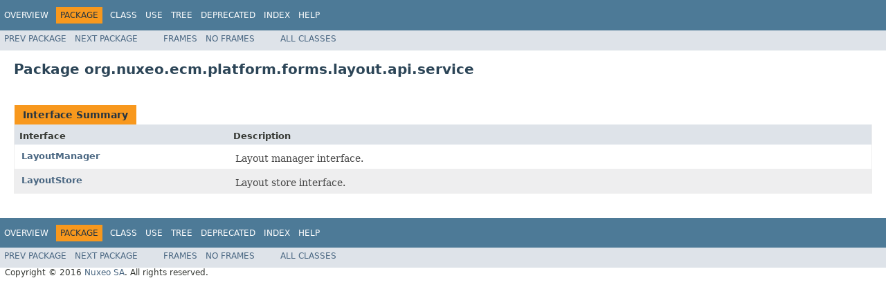

--- FILE ---
content_type: text/html
request_url: https://community.nuxeo.com/api/nuxeo/release-8.10/javadoc/org/nuxeo/ecm/platform/forms/layout/api/service/package-summary.html
body_size: 1379
content:
<!DOCTYPE HTML PUBLIC "-//W3C//DTD HTML 4.01 Transitional//EN" "http://www.w3.org/TR/html4/loose.dtd">
<!-- NewPage -->
<html lang="en">
<head>
<!-- Generated by javadoc (1.8.0_77) on Mon Dec 26 16:09:30 UTC 2016 -->
<meta http-equiv="Content-Type" content="text/html; charset=UTF-8">
<title>org.nuxeo.ecm.platform.forms.layout.api.service (Nuxeo ECM Projects 8.10 API)</title>
<meta name="date" content="2016-12-26">
<link rel="stylesheet" type="text/css" href="../../../../../../../../stylesheet.css" title="Style">
<script type="text/javascript" src="../../../../../../../../script.js"></script>
</head>
<body>
<script type="text/javascript"><!--
    try {
        if (location.href.indexOf('is-external=true') == -1) {
            parent.document.title="org.nuxeo.ecm.platform.forms.layout.api.service (Nuxeo ECM Projects 8.10 API)";
        }
    }
    catch(err) {
    }
//-->
</script>
<noscript>
<div>JavaScript is disabled on your browser.</div>
</noscript>
<!-- ========= START OF TOP NAVBAR ======= -->
<div class="topNav"><a name="navbar.top">
<!--   -->
</a>
<div class="skipNav"><a href="#skip.navbar.top" title="Skip navigation links">Skip navigation links</a></div>
<a name="navbar.top.firstrow">
<!--   -->
</a>
<ul class="navList" title="Navigation">
<li><a href="../../../../../../../../overview-summary.html">Overview</a></li>
<li class="navBarCell1Rev">Package</li>
<li>Class</li>
<li><a href="package-use.html">Use</a></li>
<li><a href="package-tree.html">Tree</a></li>
<li><a href="../../../../../../../../deprecated-list.html">Deprecated</a></li>
<li><a href="../../../../../../../../index-all.html">Index</a></li>
<li><a href="../../../../../../../../help-doc.html">Help</a></li>
</ul>
</div>
<div class="subNav">
<ul class="navList">
<li><a href="../../../../../../../../org/nuxeo/ecm/platform/forms/layout/api/impl/package-summary.html">Prev&nbsp;Package</a></li>
<li><a href="../../../../../../../../org/nuxeo/ecm/platform/forms/layout/core/registries/package-summary.html">Next&nbsp;Package</a></li>
</ul>
<ul class="navList">
<li><a href="../../../../../../../../index.html?org/nuxeo/ecm/platform/forms/layout/api/service/package-summary.html" target="_top">Frames</a></li>
<li><a href="package-summary.html" target="_top">No&nbsp;Frames</a></li>
</ul>
<ul class="navList" id="allclasses_navbar_top">
<li><a href="../../../../../../../../allclasses-noframe.html">All&nbsp;Classes</a></li>
</ul>
<div>
<script type="text/javascript"><!--
  allClassesLink = document.getElementById("allclasses_navbar_top");
  if(window==top) {
    allClassesLink.style.display = "block";
  }
  else {
    allClassesLink.style.display = "none";
  }
  //-->
</script>
</div>
<a name="skip.navbar.top">
<!--   -->
</a></div>
<!-- ========= END OF TOP NAVBAR ========= -->
<div class="header">
<h1 title="Package" class="title">Package&nbsp;org.nuxeo.ecm.platform.forms.layout.api.service</h1>
</div>
<div class="contentContainer">
<ul class="blockList">
<li class="blockList">
<table class="typeSummary" border="0" cellpadding="3" cellspacing="0" summary="Interface Summary table, listing interfaces, and an explanation">
<caption><span>Interface Summary</span><span class="tabEnd">&nbsp;</span></caption>
<tr>
<th class="colFirst" scope="col">Interface</th>
<th class="colLast" scope="col">Description</th>
</tr>
<tbody>
<tr class="altColor">
<td class="colFirst"><a href="../../../../../../../../org/nuxeo/ecm/platform/forms/layout/api/service/LayoutManager.html" title="interface in org.nuxeo.ecm.platform.forms.layout.api.service">LayoutManager</a></td>
<td class="colLast">
<div class="block">Layout manager interface.</div>
</td>
</tr>
<tr class="rowColor">
<td class="colFirst"><a href="../../../../../../../../org/nuxeo/ecm/platform/forms/layout/api/service/LayoutStore.html" title="interface in org.nuxeo.ecm.platform.forms.layout.api.service">LayoutStore</a></td>
<td class="colLast">
<div class="block">Layout store interface.</div>
</td>
</tr>
</tbody>
</table>
</li>
</ul>
</div>
<!-- ======= START OF BOTTOM NAVBAR ====== -->
<div class="bottomNav"><a name="navbar.bottom">
<!--   -->
</a>
<div class="skipNav"><a href="#skip.navbar.bottom" title="Skip navigation links">Skip navigation links</a></div>
<a name="navbar.bottom.firstrow">
<!--   -->
</a>
<ul class="navList" title="Navigation">
<li><a href="../../../../../../../../overview-summary.html">Overview</a></li>
<li class="navBarCell1Rev">Package</li>
<li>Class</li>
<li><a href="package-use.html">Use</a></li>
<li><a href="package-tree.html">Tree</a></li>
<li><a href="../../../../../../../../deprecated-list.html">Deprecated</a></li>
<li><a href="../../../../../../../../index-all.html">Index</a></li>
<li><a href="../../../../../../../../help-doc.html">Help</a></li>
</ul>
</div>
<div class="subNav">
<ul class="navList">
<li><a href="../../../../../../../../org/nuxeo/ecm/platform/forms/layout/api/impl/package-summary.html">Prev&nbsp;Package</a></li>
<li><a href="../../../../../../../../org/nuxeo/ecm/platform/forms/layout/core/registries/package-summary.html">Next&nbsp;Package</a></li>
</ul>
<ul class="navList">
<li><a href="../../../../../../../../index.html?org/nuxeo/ecm/platform/forms/layout/api/service/package-summary.html" target="_top">Frames</a></li>
<li><a href="package-summary.html" target="_top">No&nbsp;Frames</a></li>
</ul>
<ul class="navList" id="allclasses_navbar_bottom">
<li><a href="../../../../../../../../allclasses-noframe.html">All&nbsp;Classes</a></li>
</ul>
<div>
<script type="text/javascript"><!--
  allClassesLink = document.getElementById("allclasses_navbar_bottom");
  if(window==top) {
    allClassesLink.style.display = "block";
  }
  else {
    allClassesLink.style.display = "none";
  }
  //-->
</script>
</div>
<a name="skip.navbar.bottom">
<!--   -->
</a></div>
<!-- ======== END OF BOTTOM NAVBAR ======= -->
<p class="legalCopy"><small>Copyright &#169; 2016 <a href="http://www.nuxeo.com">Nuxeo SA</a>. All rights reserved.</small></p>
</body>
</html>
